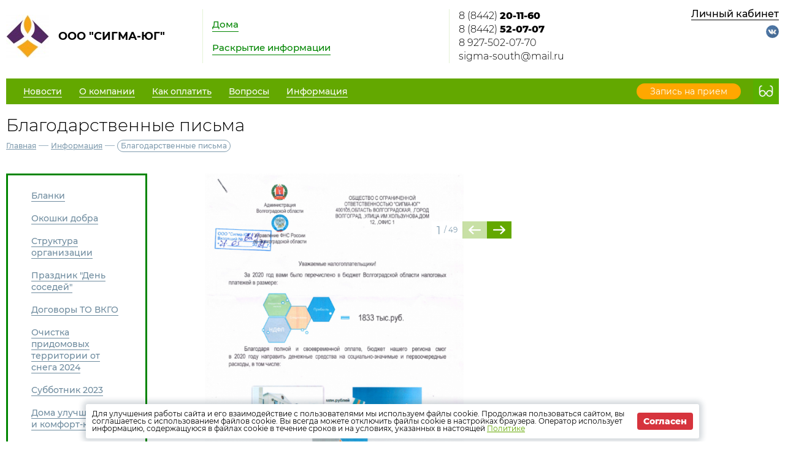

--- FILE ---
content_type: text/html; charset=UTF-8
request_url: https://uksigmayug.ru/content/20339
body_size: 6434
content:
<!DOCTYPE html>
<html lang="ru">
<head>
	<meta charset="UTF-8">
	<title>Благодарственные письма</title>
	<meta name="viewport" content="width=device-width,minimum-scale=1">
	
	<link
		rel="shortcut icon"
        href="/storage/company/1487/site_favicon/n2FqTVXfDnVEvZLIYNDOsKqmCph2jxxY5bALKc1p.ico"
	>
	
	<link rel="stylesheet" href="https://uksigmayug.ru/designs/1/css/reset.css">
	<link rel="stylesheet" href="https://uksigmayug.ru/designs/1/css/pushy.css">
	<link rel="stylesheet" href="https://uksigmayug.ru/designs/1/css/swiper.min.css">
	<link rel="stylesheet" href="https://uksigmayug.ru/designs/1/css/jquery.mCustomScrollbar.min.css">
	<link rel="stylesheet" href="https://uksigmayug.ru/designs/1/css/jquery.fancybox.min.css">
	<link rel="stylesheet" href="https://uksigmayug.ru/designs/1/css/green_color.css">
	
	<link href="https://cdnjs.cloudflare.com/ajax/libs/select2/4.0.6-rc.0/css/select2.min.css" rel="stylesheet"/>
	
			<script src="https://uksigmayug.ru/designs/1/js/jquery-3.2.1.min.js"></script>
	<script src="https://uksigmayug.ru/designs/1/js/jquery-migrate-3.0.0.min.js"></script>
					<link rel="stylesheet" href="https://uksigmayug.ru/designs/common/cookies_approval/style.css?v=1.0.1">
		
	
</head>
<body>
<header>
	<div class="header-top flex">
		<div class="flex nowrap">
			<div class="logo flex">
				<a href="/"></a>
				<div class="flex valign nowrap">
					<span class="flex center">
						<img src="/thumbs/1487/yGI9C64ahrm4xiAIHZUS3K6WEOIisU721gKzwGBG_70_70_.jpeg"
						     alt="ООО &quot;СИГМА-ЮГ&quot;">
					</span>
					<div class="logo-text">ООО &quot;СИГМА-ЮГ&quot;</div>
				</div>
			</div>
			<div class="header-top__center flex">
				<nav class="header-top__nav">
					<a href="https://uksigmayug.ru/gis/houses">Дома</a>
					<a href="https://uksigmayug.ru/gis/info">Раскрытие информации</a>
				</nav>
			</div>
		</div>
		<div class="contacts flex nowrap">
	<div class="contacts__phone">
					<a
				href="tel:88442201160"
			>
				8 (8442) <strong> 20-11-60</strong>
			</a>
					<a
				href="tel:88442520707"
			>
				8 (8442) <strong> 52-07-07</strong>
			</a>
					<a
				href="tel:89275020770"
			>
				8 927-502-07-70
			</a>
					<a
				href="mailto:sigma-south@mail.ru"
			>
				sigma-south@mail.ru
			</a>
			</div>
	
	<div class="contacts__signature">
			</div>
</div>		<div class="profile">
			<div class="profile__url">
									<a href="https://uksigmayug.ru/lk" class="cabinet-link">Личный кабинет</a>
							</div>
			<div class="profile__social_network">
				<div class="flex valign">
											<a href="https://vk.ru/club224589933">
							<img src="https://uksigmayug.ru/img/social/vk.svg" alt="vkontakte">
						</a>
																													</div>
					<div class="flex valign">
																													</div>
			</div>
		</div>
	</div>
	<div class="header-bottom flex nowrap">
		<button class="menu-btn">
			<span></span>
			<span></span>
			<span></span>
		</button>
					<a class="visible-xs header-bottom__phone" href="tel:88442201160">
				8 (8442) <strong> 20-11-60</strong>
			</a>
				<div class="flex valign header-bottom__block">
			<div class="flex">
				<ul class="header-bottom__nav flex">
					<li class="submenu">
						<strong><span>Новости</span></strong>
						<ul class="submenu__nav">
														<li>
								<a href="https://uksigmayug.ru/news/company">
									<span>Новости компании</span>
								</a>
							</li>
						</ul>
					</li>
					<li class="submenu">
						<strong><span>О компании</span></strong>
						<ul class="submenu__nav">
							<li>
								<a href="https://uksigmayug.ru/about">
									<span>О нас</span>
								</a>
							</li>
							<li>
								<a href="https://uksigmayug.ru/about/vacancies">
									<span>Вакансии</span>
								</a>
							</li>
							<li>
								<a href="https://uksigmayug.ru/about/phones">
									<span>Важные телефоны</span>
								</a>
							</li>
							<li>
								<a href="https://uksigmayug.ru/about/docs">
									<span>Документы</span>
								</a>
							</li>
							<li>
								<a href="https://uksigmayug.ru/about/gallery">
									<span>Фотогалерея</span>
								</a>
							</li>
							<li>
								<a href="https://uksigmayug.ru/about/video">
									<span>Видеогалерея</span>
								</a>
							</li>
						</ul>
					</li>
					<li>
						<a href="https://uksigmayug.ru/pay">
							<span>Как оплатить</span>
						</a>
					</li>
					<li>
						<a href="https://uksigmayug.ru/faq">
							<span>Вопросы</span>
						</a>
					</li>
											<li class="submenu">
							<strong><span>Информация</span></strong>
							<ul class="submenu__nav" style="max-width:300px;">
																	<li>
										<a href="https://uksigmayug.ru/content/46153">
											<span>Бланки</span>
										</a>
									</li>
																	<li>
										<a href="https://uksigmayug.ru/content/44999">
											<span>Окошки добра</span>
										</a>
									</li>
																	<li>
										<a href="https://uksigmayug.ru/content/20340">
											<span>Структура организации</span>
										</a>
									</li>
																	<li>
										<a href="https://uksigmayug.ru/content/41540">
											<span>Праздник &quot;День соседей&quot;</span>
										</a>
									</li>
																	<li>
										<a href="https://uksigmayug.ru/content/39636">
											<span>Договоры ТО ВКГО</span>
										</a>
									</li>
																	<li>
										<a href="https://uksigmayug.ru/content/38976">
											<span>Очистка придомовых территории от снега 2024</span>
										</a>
									</li>
																	<li>
										<a href="https://uksigmayug.ru/content/34758">
											<span>Субботник 2023</span>
										</a>
									</li>
																	<li>
										<a href="https://uksigmayug.ru/content/33430">
											<span>Дома улучшенного и комфорт-класса</span>
										</a>
									</li>
																	<li>
										<a href="https://uksigmayug.ru/content/31295">
											<span>Подготовка к отопительному сезону 2022</span>
										</a>
									</li>
																	<li>
										<a href="https://uksigmayug.ru/content/30685">
											<span>Итоги конкурса</span>
										</a>
									</li>
																	<li>
										<a href="https://uksigmayug.ru/content/30583">
											<span>БЛАГОУСТРОЙСТВО</span>
										</a>
									</li>
																	<li>
										<a href="https://uksigmayug.ru/content/28021">
											<span>Весенняя посадка</span>
										</a>
									</li>
																	<li>
										<a href="https://uksigmayug.ru/content/27858">
											<span>Субботник 2022</span>
										</a>
									</li>
																	<li>
										<a href="https://uksigmayug.ru/content/25770">
											<span>Видео 31.01.2022</span>
										</a>
									</li>
																	<li>
										<a href="https://uksigmayug.ru/content/25713">
											<span>Видео 27.01.2022</span>
										</a>
									</li>
																	<li>
										<a href="https://uksigmayug.ru/content/25641">
											<span>Видео 26.01.2022</span>
										</a>
									</li>
																	<li>
										<a href="https://uksigmayug.ru/content/25588">
											<span>Видео 25.01.2022</span>
										</a>
									</li>
																	<li>
										<a href="https://uksigmayug.ru/content/25404">
											<span>Видео</span>
										</a>
									</li>
																	<li>
										<a href="https://uksigmayug.ru/content/20339">
											<span>Благодарственные письма</span>
										</a>
									</li>
																	<li>
										<a href="https://uksigmayug.ru/content/20261">
											<span>Отчет об исполнение УК договора управления</span>
										</a>
									</li>
																	<li>
										<a href="https://uksigmayug.ru/content/19919">
											<span>Общая информация</span>
										</a>
									</li>
															</ul>
						</li>
									</ul>
			</div>
							<a href="https://uksigmayug.ru/reception" class="cabinet-link">
					<span>Запись на прием</span>
				</a>
					</div>
		<button type="button" class="version"></button>
	</div>
	<div class="flex visible-xs additional-header-links nowrap justi">
									<a href="https://uksigmayug.ru/reception" class="cabinet-link orange">
					<span>Запись на прием</span>
				</a>
										<a href="https://uksigmayug.ru/lk" class="cabinet-link">Личный кабинет</a>
			</div>
</header>
<div class="wrapper about-page">
	<main class="container">
			<h1 class="page-title">Благодарственные письма</h1>
	<div class="breadcrumbs">
	<a href="https://uksigmayug.ru">Главная</a> —
						<a href="https://uksigmayug.ru/content">
				Информация
			</a> —
						<a>Благодарственные письма</a>
	</div>
	<div class="tabs-container flex">
		<aside class="aside">
	<div class="empty"></div>
			<a href="https://uksigmayug.ru/content/46153"
		   class="
		   ">
			<span>Бланки</span>
		</a>
			<a href="https://uksigmayug.ru/content/44999"
		   class="
		   ">
			<span>Окошки добра</span>
		</a>
			<a href="https://uksigmayug.ru/content/20340"
		   class="
		   ">
			<span>Структура организации</span>
		</a>
			<a href="https://uksigmayug.ru/content/41540"
		   class="
		   ">
			<span>Праздник &quot;День соседей&quot;</span>
		</a>
			<a href="https://uksigmayug.ru/content/39636"
		   class="
		   ">
			<span>Договоры ТО ВКГО</span>
		</a>
			<a href="https://uksigmayug.ru/content/38976"
		   class="
		   ">
			<span>Очистка придомовых территории от снега 2024</span>
		</a>
			<a href="https://uksigmayug.ru/content/34758"
		   class="
		   ">
			<span>Субботник 2023</span>
		</a>
			<a href="https://uksigmayug.ru/content/33430"
		   class="
		   ">
			<span>Дома улучшенного и комфорт-класса</span>
		</a>
			<a href="https://uksigmayug.ru/content/31295"
		   class="
		   ">
			<span>Подготовка к отопительному сезону 2022</span>
		</a>
			<a href="https://uksigmayug.ru/content/30685"
		   class="
		   ">
			<span>Итоги конкурса</span>
		</a>
			<a href="https://uksigmayug.ru/content/30583"
		   class="
		   ">
			<span>БЛАГОУСТРОЙСТВО</span>
		</a>
			<a href="https://uksigmayug.ru/content/28021"
		   class="
		   ">
			<span>Весенняя посадка</span>
		</a>
			<a href="https://uksigmayug.ru/content/27858"
		   class="
		   ">
			<span>Субботник 2022</span>
		</a>
			<a href="https://uksigmayug.ru/content/25770"
		   class="
		   ">
			<span>Видео 31.01.2022</span>
		</a>
			<a href="https://uksigmayug.ru/content/25713"
		   class="
		   ">
			<span>Видео 27.01.2022</span>
		</a>
			<a href="https://uksigmayug.ru/content/25641"
		   class="
		   ">
			<span>Видео 26.01.2022</span>
		</a>
			<a href="https://uksigmayug.ru/content/25588"
		   class="
		   ">
			<span>Видео 25.01.2022</span>
		</a>
			<a href="https://uksigmayug.ru/content/25404"
		   class="
		   ">
			<span>Видео</span>
		</a>
			<a href="https://uksigmayug.ru/content/20339"
		   class="active
		   ">
			<span>Благодарственные письма</span>
		</a>
			<a href="https://uksigmayug.ru/content/20261"
		   class="
		   ">
			<span>Отчет об исполнение УК договора управления</span>
		</a>
			<a href="https://uksigmayug.ru/content/19919"
		   class="
		   last">
			<span>Общая информация</span>
		</a>
		<div class="empty"></div>
</aside>
		<div class="tabs-content">
			<div class="entry" style="margin-top: 0;">
				<div class="entry__slider" style="margin-top:0;">
        <div class="swiper-container">
            <div class="swiper-wrapper">
                                                    <div class="swiper-slide">
                        <img src="/thumbs/1487/ek0N4BrkTs1EN44vEGuWrrhPgxQxe9BTJofvZb68_650__.png" alt=""/>
                    </div>
                                    <div class="swiper-slide">
                        <img src="/thumbs/1487/9xoJbbUYHxU2M2aPxBmLSAKLRJXAxoa546XfGZaL_650__.jpg" alt=""/>
                    </div>
                                    <div class="swiper-slide">
                        <img src="/thumbs/1487/6KnE3AeEoma11rhcv7QRrrgezBMvsNaadUVRi7Gs_650__.jpg" alt=""/>
                    </div>
                                    <div class="swiper-slide">
                        <img src="/thumbs/1487/PWkAt4SV3zfTFOfHY4zGr0QAM7DnGf5etx3XrrMS_650__.jpg" alt=""/>
                    </div>
                                    <div class="swiper-slide">
                        <img src="/thumbs/1487/oqg9MuVMX12MTZwKpaQS5BSWuDESUfnEHwlsXq4X_650__.jpg" alt=""/>
                    </div>
                                    <div class="swiper-slide">
                        <img src="/thumbs/1487/7imJoiJFRVx5IxFPIgOnAyqyQR1dmGD0WS2VihSf_650__.jpg" alt=""/>
                    </div>
                                    <div class="swiper-slide">
                        <img src="/thumbs/1487/A0FC32ZQ7EBbe1foamOdJ2opHAAtapeRqmjGa3mo_650__.jpg" alt=""/>
                    </div>
                                    <div class="swiper-slide">
                        <img src="/thumbs/1487/4VaUh01Syjc4a60YqEGudr98714aC1yB9KVU9XZQ_650__.jpg" alt=""/>
                    </div>
                                    <div class="swiper-slide">
                        <img src="/thumbs/1487/8Gyo8gOQVej3exuyBVBNTSQEow2L9YImnJTJ9KHq_650__.jpg" alt=""/>
                    </div>
                                    <div class="swiper-slide">
                        <img src="/thumbs/1487/tb6LvaGQlZaNcScdS0BSTYx3HplLEPdfESlxlF67_650__.jpg" alt=""/>
                    </div>
                                    <div class="swiper-slide">
                        <img src="/thumbs/1487/ccbQ6TMX1FsoxTvlq0JSeREXDg1GgPXIkCcVg6Ix_650__.jpg" alt=""/>
                    </div>
                                    <div class="swiper-slide">
                        <img src="/thumbs/1487/AafrN7Jng7PQDGlcRKOGMInRcIWp648Oj16DLGC1_650__.jpg" alt=""/>
                    </div>
                                    <div class="swiper-slide">
                        <img src="/thumbs/1487/pXcpBATbBYku0uDeBaFKWztatETtGQCfLMiMmmFF_650__.jpg" alt=""/>
                    </div>
                                    <div class="swiper-slide">
                        <img src="/thumbs/1487/Xa0c6VwPMa7CwEgu996KCclmSrbDhW6FAedpUtd9_650__.jpg" alt=""/>
                    </div>
                                    <div class="swiper-slide">
                        <img src="/thumbs/1487/kBdBMqPjjhiZWKZyhkDSgASgbHTqXoV180vqdCsk_650__.jpg" alt=""/>
                    </div>
                                    <div class="swiper-slide">
                        <img src="/thumbs/1487/8xjlOI7aYnZWJo058qS5rAPWWMDeMAQ7l2MsvUfB_650__.jpg" alt=""/>
                    </div>
                                    <div class="swiper-slide">
                        <img src="/thumbs/1487/TZSgAtxfX04rKrLWaLehIXtxusdiPDuIBTloCnYC_650__.jpg" alt=""/>
                    </div>
                                    <div class="swiper-slide">
                        <img src="/thumbs/1487/mwqAlILW6wqLi0UnpwqEaSYaB91r2O57MjzxJpnI_650__.jpg" alt=""/>
                    </div>
                                    <div class="swiper-slide">
                        <img src="/thumbs/1487/vRa6Oln6lXTLFgcvEGxtgCiHKrWXSR4BzoSBXC9H_650__.jpg" alt=""/>
                    </div>
                                    <div class="swiper-slide">
                        <img src="/thumbs/1487/pJFRGk0F9JgxRjVHI02HusEGodG891ZyJujEymZk_650__.jpg" alt=""/>
                    </div>
                                    <div class="swiper-slide">
                        <img src="/thumbs/1487/VBHopvqtulxhtFngln4d80A2M8Bm4TAZU78ATZtV_650__.jpg" alt=""/>
                    </div>
                                    <div class="swiper-slide">
                        <img src="/thumbs/1487/RZORrmYesmil3HmrmVLXAhJOeCqNmI1sJXMO1Qoi_650__.jpg" alt=""/>
                    </div>
                                    <div class="swiper-slide">
                        <img src="/thumbs/1487/RykCEgZQgz95ewqeNn0FSSC8duY9kYAEAJTTpDOH_650__.jpg" alt=""/>
                    </div>
                                    <div class="swiper-slide">
                        <img src="/thumbs/1487/eqfwcfy5FkavO0HFzo9DgP7075FXqY5DE1Y0MkWS_650__.jpg" alt=""/>
                    </div>
                                    <div class="swiper-slide">
                        <img src="/thumbs/1487/MqokmrHVMVruXDLNQGNcZcr1PWYRNQdtqAMb8ymQ_650__.jpg" alt=""/>
                    </div>
                                    <div class="swiper-slide">
                        <img src="/thumbs/1487/Qw9ZcFlMHL7LFRZ5Nj90Jy1T85MbBzbNQXTWTniD_650__.jpg" alt=""/>
                    </div>
                                    <div class="swiper-slide">
                        <img src="/thumbs/1487/prcXCOFJjPitbPHGw6JLtJnkOU7fFm7NNvlzufpr_650__.jpg" alt=""/>
                    </div>
                                    <div class="swiper-slide">
                        <img src="/thumbs/1487/AIxm9gkQVzoxd6C31pzxSlYm9croF47KFq2zwuAZ_650__.jpg" alt=""/>
                    </div>
                                    <div class="swiper-slide">
                        <img src="/thumbs/1487/y0LKNj26K1iOa65isVtKYbOwD4JIbXKU9TRpLEqh_650__.jpg" alt=""/>
                    </div>
                                    <div class="swiper-slide">
                        <img src="/thumbs/1487/lVMimtGPZj4PrpZgAl6WYVixQ1EpIcaEA5XiZQo8_650__.jpg" alt=""/>
                    </div>
                                    <div class="swiper-slide">
                        <img src="/thumbs/1487/rMuhzHjPdwgqLYv5k9Jgb48EaBLJiBt84IVJTwrv_650__.jpg" alt=""/>
                    </div>
                                    <div class="swiper-slide">
                        <img src="/thumbs/1487/Zmf4VJi8pn0X37feguIYVCk3kDtbhzq0CTESIALk_650__.jpg" alt=""/>
                    </div>
                                    <div class="swiper-slide">
                        <img src="/thumbs/1487/GGsDjV88Axsb4qGo7xYbz3Tv7UwerEP3a79nzBKD_650__.jpg" alt=""/>
                    </div>
                                    <div class="swiper-slide">
                        <img src="/thumbs/1487/Oetyn2tgxxyxJMhm07YodPp3iHWf5ErKJsp9fbgv_650__.jpg" alt=""/>
                    </div>
                                    <div class="swiper-slide">
                        <img src="/thumbs/1487/W1GoMUDFq4FglEIzZokMMhOiaJdsNeXj7HL2TBiz_650__.png" alt=""/>
                    </div>
                                    <div class="swiper-slide">
                        <img src="/thumbs/1487/738zwpgv6x7n6KfXesBVM7mOPsi5xuIbxf24V4U2_650__.jpg" alt=""/>
                    </div>
                                    <div class="swiper-slide">
                        <img src="/thumbs/1487/Wnf0SaOSRRfc4HTIstHJJRFOHiO7OyWvrTXXPVE6_650__.jpg" alt=""/>
                    </div>
                                    <div class="swiper-slide">
                        <img src="/thumbs/1487/qowFZpHJlXFbOIPzNEYt9mnOB7FXHJy5oYl0zGyM_650__.jpg" alt=""/>
                    </div>
                                    <div class="swiper-slide">
                        <img src="/thumbs/1487/k3OnMudessliisBlJDLiVm6lWyrpDQOuJ3fRtCqE_650__.jpg" alt=""/>
                    </div>
                                    <div class="swiper-slide">
                        <img src="/thumbs/1487/iuX7TdHIY8VDdqAZNRtyXLF33X97KXRMyr9PQSnv_650__.jpg" alt=""/>
                    </div>
                                    <div class="swiper-slide">
                        <img src="/thumbs/1487/EClzbyA3OqEmvKhXiSp8yhuX7eBPjVhnYIxykeve_650__.jpg" alt=""/>
                    </div>
                                    <div class="swiper-slide">
                        <img src="/thumbs/1487/faB0DvgmlHqY40Mbi3wQpOlU8CeGvQHDfOa9fpA9_650__.jpg" alt=""/>
                    </div>
                                    <div class="swiper-slide">
                        <img src="/thumbs/1487/k12sSbEANSh6seUbVERQppfnnGrLe62qMewwEanx_650__.jpg" alt=""/>
                    </div>
                                    <div class="swiper-slide">
                        <img src="/thumbs/1487/mhYNDZCG9K6hCLpALUzMBitj1pr2IIWEYvvuLLfi_650__.jpg" alt=""/>
                    </div>
                                    <div class="swiper-slide">
                        <img src="/thumbs/1487/xErvss9dJtWMDmmI4bjq9p9PScMuVpFLKa39xlI1_650__.jpg" alt=""/>
                    </div>
                                    <div class="swiper-slide">
                        <img src="/thumbs/1487/PMDCvhOTPyvhQxMyrPBB92kMWEowH3ZOQ647bpFZ_650__.jpg" alt=""/>
                    </div>
                                    <div class="swiper-slide">
                        <img src="/thumbs/1487/ifHmWm3kkHkb608Vt9PDYgMSeRTTUCZ6iZuiH25X_650__.jpg" alt=""/>
                    </div>
                                    <div class="swiper-slide">
                        <img src="/thumbs/1487/gbS2dBP23GMBmzJdKOULGxvvlOBDMydirKabYBRu_650__.jpg" alt=""/>
                    </div>
                                    <div class="swiper-slide">
                        <img src="/thumbs/1487/u2PaOQuqcUD0OdTUYhEusgbvRYT7OWGRqWDdC8CS_650__.jpg" alt=""/>
                    </div>
                            </div>
        </div>
        <div class="swiper-button-prev"></div>
        <div class="swiper-button-next"></div>
        <div class="swiper-pagination"></div>
    </div>
				
				<table style="border-collapse: collapse; width: 100%;" border="1">
<tbody>
<tr style="width: 100%;">
<td><img src="/laravel-filemanager/photos/1487/Благодарственные письма/Бригадиры/IMG-20240313-WA0009.jpg" width="800" height="1067" /></td>
</tr>
<tr>
<td style="width: 100%;"><img src="/laravel-filemanager/photos/1487/Благодарственные письма/Бригадиры/ДрузякаАН-2.jpg" width="800" /></td>
</tr>
<tr>
<td style="width: 100%;"><img src="/laravel-filemanager/photos/1487/Благодарственные письма/Бригадиры/СенченкоАИ.jpg" alt="" width="800" /></td>
</tr>
<tr>
<td style="width: 100%;"><img src="/laravel-filemanager/photos/1487/Благодарственные письма/Бригадиры/СенченкоАИ-1.jpg" alt="" width="800" /></td>
</tr>
<tr>
<td style="width: 100%;"><img src="/laravel-filemanager/photos/1487/Благодарственные письма/Бригадиры/ТрыханкинОН.jpg" alt="" width="800" /></td>
</tr>
<tr>
<td style="width: 100%;"><img src="/laravel-filemanager/photos/1487/Благодарственные письма/Бригадиры/ТрыханкинОН-1.jpg" alt="" width="800" /></td>
</tr>
<tr>
<td style="width: 100%;"><img src="/laravel-filemanager/photos/1487/Благодарственные письма/Бригадиры/ЗалиловАА.jpg" alt="" width="800" /></td>
</tr>
<tr>
<td style="width: 100%;"><img src="/laravel-filemanager/photos/1487/Благодарственные письма/Бригадиры/Пудиков.jpg" alt="" width="800" /></td>
</tr>
<tr>
<td style="width: 100%;">&nbsp;</td>
</tr>
</tbody>
</table>
			</div>
		</div>
	</div>
		<section class="lk-links">
	<div class="main-links flex">
					<div class="flex valign link envelope nowrap">
				<a href="http://kv.burmistr.ru/tickets/add" target="_blank"></a>
				<div>
					<div class="main-links__title">Оставить заявку</div>
				</div>
			</div>
									<div class="flex valign link payment nowrap">
				<a href="https://uksigmayug.ru/payment/form"></a>
				<div>
					<div class="main-links__title">Оплатить счета</div>
				</div>
			</div>
			</div></section>
	</main>
</div>

<footer>
	<div class="footer-top flex valign">
		<div class="flex valign">
			<div class="logo flex">
				<a href="/"></a>
				<div class="flex valign nowrap">
					<span class="flex center">
						<img src="/thumbs/1487/yGI9C64ahrm4xiAIHZUS3K6WEOIisU721gKzwGBG_70_70_.jpeg"
						     alt="ООО &quot;СИГМА-ЮГ&quot;">
					</span>
					<div class="logo-text">ООО &quot;СИГМА-ЮГ&quot;</div>
				</div>
			</div>
		</div>
		<ul class="footer-top__nav flex justi nowrap">
									<li class="link envelope">
						<a href="http://kv.burmistr.ru/tickets/add" target="_blank">Оставить заявку</a>
					</li>
																	<li class="link payment">
						<a href="https://uksigmayug.ru/payment/form">Оплатить счета</a>
					</li>
						</ul>
		<div class="burmistr-logo">
			<a href="//burmistr.ru" target="_blank">
				<img src="https://uksigmayug.ru/designs/1/img/red_burmistr_logo.png" alt="Бурмистр.Ру"/>
			</a>
		</div>
	</div>
	<div class="footer-bottom flex">
		<div class="copyright">
						<p>2026 &copy; ООО &quot;СИГМА-ЮГ&quot;</p>
			<a href="/storage/company/1487/site_politic/FOo1ir0xkj8yDEeZ5f4CKxU04ZFJhaoOivKVLzXr.pdf"
					download="Обработка персональных данных.pdf" >
				Политика конфиденциальности</a>
		</div>
		<div class="contacts flex nowrap">
	<div class="contacts__phone">
					<a
				href="tel:88442201160"
			>
				8 (8442) <strong> 20-11-60</strong>
			</a>
					<a
				href="tel:88442520707"
			>
				8 (8442) <strong> 52-07-07</strong>
			</a>
					<a
				href="tel:89275020770"
			>
				8 927-502-07-70
			</a>
					<a
				href="mailto:sigma-south@mail.ru"
			>
				sigma-south@mail.ru
			</a>
			</div>
	
	<div class="contacts__signature">
			</div>
</div>		<div class="footer-bottom__menu">
			<ul>
								<li>
					<a href="https://uksigmayug.ru/news/company">
						<span>Новости компании</span>
					</a>
				</li>
				<li>
					<a href="https://uksigmayug.ru/pay">
						<span>Как оплатить</span>
					</a>
				</li>
			</ul>
			<ul>
				<li>
					<a href="https://uksigmayug.ru/gis/houses">
						<span>Дома</span>
					</a>
				</li>
				<li>
					<a href="https://uksigmayug.ru/gis/info">
						<span>Раскрытие информации</span>
					</a>
				</li>
				<li>
					<a href="https://uksigmayug.ru/faq">
						<span>Вопросы</span>
					</a>
				</li>
			</ul>
		</div>
		<div class="footer-bottom__social">
			<div class="flex center">
									<a href="https://vk.ru/club224589933">
						<img src="https://uksigmayug.ru/img/social/vk.svg" alt="vkontakte">
					</a>
																							</div>
					</div>
	</div>
</footer>

<iframe id="post_form" name="post_form"></iframe>

<div class="pushy pushy-right">
	<ul>
		<li class="pushy-link link-lg">
			<a href="https://uksigmayug.ru/gis/houses">
				<span>Дома</span>
			</a>
		</li>
		<li class="pushy-link link-lg">
			<a href="https://uksigmayug.ru/gis/info">
				<span>Раскрытие информации</span>
			</a>
		</li>
		<li class="spacer"></li>
				<li class="pushy-link">
			<a href="https://uksigmayug.ru/news/company">
				<span>Новости компании</span>
			</a>
		</li>
		<li class="pushy-submenu">
			<button><span>О компании</span></button>
			<ul>
				<li class="pushy-link">
					<a href="https://uksigmayug.ru/about">
						<span>О нас</span>
					</a>
				</li>
				<li class="pushy-link">
					<a href="https://uksigmayug.ru/about/vacancies">
						<span>Вакансии</span>
					</a>
				</li>
				<li class="pushy-link">
					<a href="https://uksigmayug.ru/about/phones">
						<span>Важные телефоны</span>
					</a>
				</li>
				<li class="pushy-link">
					<a href="https://uksigmayug.ru/about/docs">
						<span>Документы</span>
					</a>
				</li>
				<li class="pushy-link">
					<a href="https://uksigmayug.ru/about/gallery">
						<span>Фотогалерея</span>
					</a>
				</li>
				<li class="pushy-link">
					<a href="https://uksigmayug.ru/about/video">
						<span>Видеогалерея</span>
					</a>
				</li>
			</ul>
		</li>
		<li class="pushy-link">
			<a href="https://uksigmayug.ru/pay">
				<span>Как оплатить</span>
			</a>
		</li>
		<li class="pushy-link">
			<a href="https://uksigmayug.ru/faq">
				<span>Вопросы</span>
			</a>
		</li>
					<li class="pushy-submenu">
				<button><span>Информация</span></button>
				<ul>
											<li class="pushy-link">
							<a href="https://uksigmayug.ru/content/46153">
								<span>Бланки</span>
							</a>
						</li>
											<li class="pushy-link">
							<a href="https://uksigmayug.ru/content/44999">
								<span>Окошки добра</span>
							</a>
						</li>
											<li class="pushy-link">
							<a href="https://uksigmayug.ru/content/20340">
								<span>Структура организации</span>
							</a>
						</li>
											<li class="pushy-link">
							<a href="https://uksigmayug.ru/content/41540">
								<span>Праздник &quot;День соседей&quot;</span>
							</a>
						</li>
											<li class="pushy-link">
							<a href="https://uksigmayug.ru/content/39636">
								<span>Договоры ТО ВКГО</span>
							</a>
						</li>
											<li class="pushy-link">
							<a href="https://uksigmayug.ru/content/38976">
								<span>Очистка придомовых территории от снега 2024</span>
							</a>
						</li>
											<li class="pushy-link">
							<a href="https://uksigmayug.ru/content/34758">
								<span>Субботник 2023</span>
							</a>
						</li>
											<li class="pushy-link">
							<a href="https://uksigmayug.ru/content/33430">
								<span>Дома улучшенного и комфорт-класса</span>
							</a>
						</li>
											<li class="pushy-link">
							<a href="https://uksigmayug.ru/content/31295">
								<span>Подготовка к отопительному сезону 2022</span>
							</a>
						</li>
											<li class="pushy-link">
							<a href="https://uksigmayug.ru/content/30685">
								<span>Итоги конкурса</span>
							</a>
						</li>
											<li class="pushy-link">
							<a href="https://uksigmayug.ru/content/30583">
								<span>БЛАГОУСТРОЙСТВО</span>
							</a>
						</li>
											<li class="pushy-link">
							<a href="https://uksigmayug.ru/content/28021">
								<span>Весенняя посадка</span>
							</a>
						</li>
											<li class="pushy-link">
							<a href="https://uksigmayug.ru/content/27858">
								<span>Субботник 2022</span>
							</a>
						</li>
											<li class="pushy-link">
							<a href="https://uksigmayug.ru/content/25770">
								<span>Видео 31.01.2022</span>
							</a>
						</li>
											<li class="pushy-link">
							<a href="https://uksigmayug.ru/content/25713">
								<span>Видео 27.01.2022</span>
							</a>
						</li>
											<li class="pushy-link">
							<a href="https://uksigmayug.ru/content/25641">
								<span>Видео 26.01.2022</span>
							</a>
						</li>
											<li class="pushy-link">
							<a href="https://uksigmayug.ru/content/25588">
								<span>Видео 25.01.2022</span>
							</a>
						</li>
											<li class="pushy-link">
							<a href="https://uksigmayug.ru/content/25404">
								<span>Видео</span>
							</a>
						</li>
											<li class="pushy-link">
							<a href="https://uksigmayug.ru/content/20339">
								<span>Благодарственные письма</span>
							</a>
						</li>
											<li class="pushy-link">
							<a href="https://uksigmayug.ru/content/20261">
								<span>Отчет об исполнение УК договора управления</span>
							</a>
						</li>
											<li class="pushy-link">
							<a href="https://uksigmayug.ru/content/19919">
								<span>Общая информация</span>
							</a>
						</li>
									</ul>
			</li>
			</ul>
</div>
<div class="site-overlay"></div>


	<div class="cookies-approval">
		<div class="container">
			<div class="content">
				<p>
					Для улучшения работы сайта и его взаимодействие с пользователями мы используем файлы cookie.
					Продолжая пользоваться сайтом, вы соглашаетесь с использованием файлов cookie.
					Вы всегда можете отключить файлы cookie в настройках браузера.
					Оператор использует информацию, содержащуюся в файлах cookie в течение сроков и на условиях,
					указанных в настоящей <a
							href="/storage/company/1487/site_politic/FOo1ir0xkj8yDEeZ5f4CKxU04ZFJhaoOivKVLzXr.pdf"
							download="Обработка персональных данных.pdf">Политике</a>
				</p>
				<button type="button">Согласен</button>
			</div>
		</div>
	</div>

<script type="text/javascript" src="https://uksigmayug.ru/designs/1/js/jquery.inputmask.js"></script>
<script type="text/javascript" src="https://uksigmayug.ru/designs/1/js/pushy.min.js"></script>
<script type="text/javascript" src="https://uksigmayug.ru/designs/1/js/jquery.dotdotdot.min.js"></script>
<script type="text/javascript" src="https://uksigmayug.ru/designs/1/js/fancybox/jquery.fancybox.min.js"></script>
<script type="text/javascript" src="https://uksigmayug.ru/designs/1/js/swiper.min.js"></script>
<script type="text/javascript" src="https://uksigmayug.ru/designs/1/js/jquery.mCustomScrollbar.concat.min.js"></script>
<script src="https://cdnjs.cloudflare.com/ajax/libs/select2/4.0.6-rc.0/js/select2.min.js"></script>
<script type="text/javascript" src="https://uksigmayug.ru/designs/1/js/jquery.validate.min.js"></script>
<script type="text/javascript" src="https://uksigmayug.ru/designs/1/js/valid_scripts.js"></script>
<script src="https://uksigmayug.ru/designs/1/js/scripts.js?v=1.0.1"></script>
	<script type="text/javascript" src="https://uksigmayug.ru/designs/common/cookies_approval/script.js"></script>
</body>
</html>

--- FILE ---
content_type: image/svg+xml
request_url: https://uksigmayug.ru/designs/1/img/payment/green.svg
body_size: 1092
content:
<?xml version="1.0" encoding="utf-8"?>
<!-- Generator: Adobe Illustrator 17.1.0, SVG Export Plug-In . SVG Version: 6.00 Build 0)  -->
<!DOCTYPE svg PUBLIC "-//W3C//DTD SVG 1.1//EN" "http://www.w3.org/Graphics/SVG/1.1/DTD/svg11.dtd">
<svg version="1.1" id="Layer_1" xmlns="http://www.w3.org/2000/svg" xmlns:xlink="http://www.w3.org/1999/xlink" x="0px" y="0px"
	 viewBox="0 0 28.4 34.2" enable-background="new 0 0 28.4 34.2" xml:space="preserve" fill="#008500">
<g>
	<path d="M23.3,19.3c0,1.6,0,3.1,0,4.6c0,2.4-0.9,4.3-3.1,5.5c-0.2,0.1-0.4,0.5-0.4,0.7c0,1,0,2,0,3c0,0.8-0.4,1.2-1.2,1.2
		c-3,0-6.1,0-9.1,0c-0.8,0-1.1-0.4-1.2-1.1c0-1,0-2,0-3c0-0.4-0.1-0.6-0.5-0.8c-2-1.2-3-2.9-3-5.2c0-1.6,0-3.1,0-4.8
		c-0.9,0-1.7,0-2.5,0c-1.6,0-2.5-0.9-2.6-2.5C0,12,0,7.3,0,2.5C0,0.9,1,0,2.5,0c7.8,0,15.6,0,23.3,0c1.5,0,2.5,0.9,2.5,2.4
		c0,4.8,0,9.7,0,14.5c0,1.4-1,2.3-2.4,2.4C25.1,19.3,24.3,19.3,23.3,19.3z M14.2,6.2C14.2,6.2,14.2,6.2,14.2,6.2
		c-3.8,0-7.7,0-11.5,0C2.2,6.2,2,6.3,2,6.9c0,3.2,0,6.4,0,9.6c0,0.5,0.1,0.8,0.7,0.8c4.2,0,8.5,0,12.7,0c0.4,0,0.6-0.1,0.6-0.6
		c0-0.8,0-1.7,0-2.5c0-2.2,1.6-3.8,3.7-3.7c2,0,3.6,1.6,3.6,3.8c0,0.8,0,1.5,0,2.3c0,0.6,0.2,0.8,0.8,0.8c0.5,0,0.9,0,1.4,0
		c0.7,0.1,0.9-0.2,0.9-0.9c0-3.2,0-6.4,0-9.6c0-0.6-0.2-0.7-0.7-0.7C21.8,6.2,18,6.2,14.2,6.2z M7,19.3c0,1.8-0.1,3.5,0,5.2
		c0.1,2.1,1.6,3.3,3.7,3.3c2.5,0,4.9,0,7.4,0c0.6,0,1.3-0.3,1.8-0.6c1-0.7,1.5-1.7,1.5-2.9c0-3.3,0-6.6,0-10c0-1.1-0.8-1.8-1.7-1.8
		c-0.9,0-1.6,0.7-1.6,1.8c0,1.3,0,2.7,0,4c0,0.6-0.2,1.1-0.8,1.4c-1.3,0.7-2,1.8-2.3,3.3c-0.1,0.3,0,0.6-0.1,1
		c-0.1,0.6-0.4,0.9-1,0.9c-0.6,0-0.9-0.4-0.9-1c0-0.3,0-0.6,0-0.8c0.1-1.4,0.7-2.6,1.6-3.7C12,19.3,9.5,19.3,7,19.3z M26.4,4.2
		c0-0.4,0-0.8,0-1.2c0-1,0-1-1-1C19.5,2,13.6,2,7.7,2C6,2,4.4,2,2.7,2C2.5,2,2.1,2.2,2,2.4C2,3,2,3.6,2,4.2
		C10.2,4.2,18.2,4.2,26.4,4.2z M17.9,29.9c-2.5,0-5,0-7.4,0c0,0.8,0,1.5,0,2.3c2.5,0,4.9,0,7.4,0C17.9,31.4,17.9,30.7,17.9,29.9z"/>
	<path d="M7.7,14.9c-0.8,0-1.6,0-2.4,0c-0.7,0-1.1-0.4-1.1-1.1c0-1.4,0-2.7,0-4.1c0-0.7,0.4-1,1.1-1c1.7,0,3.3,0,5,0
		c0.7,0,1,0.4,1,1c0,1.4,0,2.7,0,4.1c0,0.7-0.4,1-1.1,1.1C9.4,14.9,8.6,14.9,7.7,14.9C7.7,14.9,7.7,14.9,7.7,14.9z M6.2,10.7
		c0,0.6,0,1.2,0,1.8c0,0.1,0.3,0.4,0.4,0.4c0.8,0,1.5,0,2.3,0c0.1,0,0.4-0.2,0.4-0.3c0-0.6,0-1.2,0-1.9C8.2,10.7,7.3,10.7,6.2,10.7z
		"/>
</g>
</svg>
